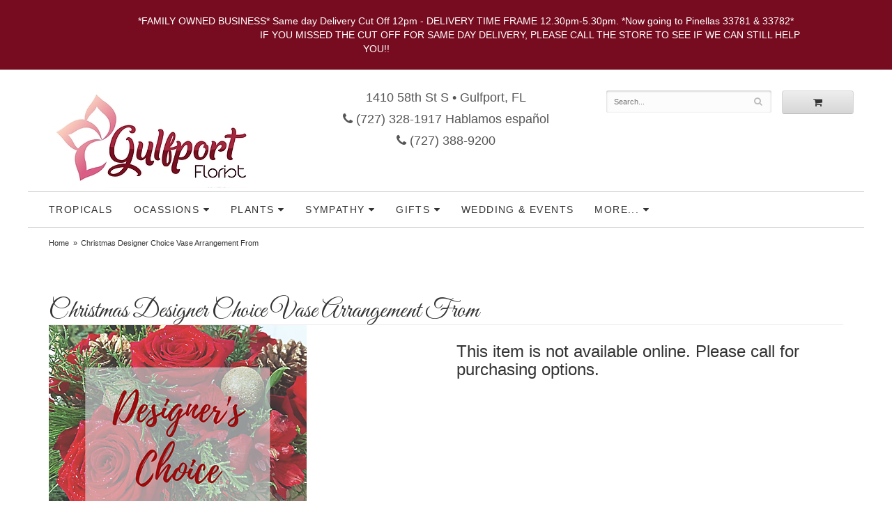

--- FILE ---
content_type: text/html
request_url: https://www.gulfportflorist.com/product/christmas-designer-choice-vase-arrangement
body_size: 8139
content:
<!doctype html>
<html>
<head>
	<meta charset='utf-8'>
	<meta http-equiv='X-UA-Compatible' content='IE=edge'>
	<meta name='viewport' content='width=device-width, initial-scale=1, user-scalable=no'>
	<meta name="keywords" content="Floral Shop, Floral Arrangements, Floral Bouquets, Sympathy Flowers, Sympathy Baskets, Sympathy Plants, Church Decorations, Tropical Flowers, Chocolates And Roses, Funeral Flowers, Sympathy Gift, Sympathy Flowers, Sympathy Baskets, Flower Arrangements, Sympathy Flower Delivery, Funeral Arrangements, Rose Arrangements, Funeral Plants, Get Well Gifts, Get Well Gift Baskets, Cookie Baskets, Best Gift Baskets, Anniversary Gifts"/>
<meta name="description" content="Order Christmas Designer Choice Vase Arrangement From flower arrangement from Gulfport Florist Flowers &amp; Gifts, your local Gulfport, FL florist.  Send Christmas Designer Choice Vase Arrangement From floral arrangement throughout Gulfport and surrounding areas."/>
	<base href='//www.gulfportflorist.com/'/>
	
	<link rel="canonical" href="https://www.gulfportflorist.com/product/christmas-designer-choice-vase-arrangement"/>
	<link rel='stylesheet' href='system/assets/css/base.css'/>
	<link rel='stylesheet' href='system/assets/css/bootstrap-reduced.min.css'/>
	<link rel='stylesheet' href='styles.css?1707576097'/>
	<script>function defer(callable){ (window.deferredScripts = window.deferredScripts || []).push(callable); }</script>
<!-- Google tag (gtag.js) -->
					<script async src='https://www.googletagmanager.com/gtag/js'></script>
					<script>
					  window.dataLayer = window.dataLayer || [];
					  function gtag(){dataLayer.push(arguments);}
					  gtag('js', new Date());gtag('config', 'UA-203466312-6');</script>
<script>gtag('event', 'view_item', {
								currency: 'USD',
								value: 75.00,
								items: [
									{
										item_id: '',
										item_name: 'Christmas Designer Choice Vase Arrangement From',
										affiliation: 'Gulfport Florist Flowers & Gifts',
										
										price: 75.00,
										quantity: 1
									}
								]
							});
						</script>
<script type="application/ld+json">{"@context":"http://schema.org/","@type":"Florist","@id":"https://www.gulfportflorist.com","name":"Gulfport Florist Flowers & Gifts","url":"https://www.gulfportflorist.com","address":{"@type":"PostalAddress","streetAddress":"1410 58th St S","addressLocality":"Gulfport","addressRegion":"FL","postalCode":"33707","addressCountry":"United States","telephone":"7273281917"},"sameAs":["https://www.facebook.com/gulfportflorist","https://www.yelp.com/biz/gulfport-florist-gulfport"]}</script>
	<link rel='shortcut icon' href='favicon.ico'/>
	<link href="https://fonts.googleapis.com/css?family=Great+Vibes&display=swap" rel="stylesheet"> 
	<title>Christmas Designer Choice Vase Arrangement From arranged by a florist in Gulfport, FL : Gulfport Florist Flowers & Gifts</title>
</head>
<body> 
	
	<div style='padding: 20px;color: #FFF; text-align: center; background: #770c20;'>
		<div style='max-width: 1160px; margin: auto;'>
			&nbsp&nbsp&nbsp&nbsp&nbsp&nbsp&nbsp&nbsp&nbsp&nbsp&nbsp&nbsp&nbsp&nbsp*FAMILY OWNED BUSINESS*

Same day Delivery Cut Off 12pm - DELIVERY TIME FRAME 12.30pm-5.30pm.

*Now going to Pinellas 33781 & 33782*


&nbsp&nbsp&nbsp&nbsp&nbsp&nbsp&nbsp&nbsp&nbsp&nbsp&nbsp&nbsp&nbsp&nbsp&nbsp&nbsp&nbsp&nbsp&nbsp&nbsp&nbsp&nbsp&nbsp&nbsp&nbsp&nbsp&nbsp&nbsp&nbsp&nbsp&nbsp&nbsp&nbsp&nbsp&nbsp&nbsp&nbsp&nbsp&nbsp&nbsp&nbsp&nbsp&nbsp&nbsp&nbsp&nbsp&nbsp&nbsp&nbsp&nbsp&nbsp&nbsp&nbsp&nbsp&nbsp&nbsp&nbsp&nbsp&nbsp

IF YOU MISSED THE CUT OFF FOR SAME DAY DELIVERY, PLEASE CALL THE STORE TO SEE IF WE CAN STILL HELP YOU!!&nbsp&nbsp&nbsp&nbsp&nbsp&nbsp&nbsp&nbsp&nbsp&nbsp&nbsp&nbsp&nbsp&nbsp&nbsp&nbsp&nbsp&nbsp&nbsp&nbsp&nbsp&nbsp&nbsp&nbsp&nbsp&nbsp&nbsp&nbsp&nbsp&nbsp&nbsp&nbsp&nbsp&nbsp&nbsp&nbsp&nbsp&nbsp&nbsp&nbsp&nbsp&nbsp&nbsp&nbsp&nbsp&nbsp&nbsp&nbsp&nbsp&nbsp
		</div>
	</div>
	
	
	
	
		
	
	
	<div id='header-wrapper'>
		<div id='header'>
			<div class='container-fluid'>
				<div class='row'>
					<div class='col-xs-12 col-sm-4 col-md-4'>
							<div id='logo'><a href='index.php'><img src='/system/images/cache/c69d9ca85475833f50b577c2ee9b2421.300x145.jpg'/></a></div>
					</div>
					<div class='col-xs-12 col-sm-4 col-md-4'>
						<div class='address'>1410 58th St S &bull; Gulfport, FL</div>
						<a href='tel:7273281917' class='phone'><i class='fa fa-phone'></i> (727) 328-1917 Hablamos español</a> 
						<a href='tel:7273281917' class='phone'><i class='fa fa-phone'></i> (727) 388-9200</a>
					</div>
					<div class='col-sm-4 col-md-4' id='website-controls'>
						<div class='row'>
							<div class='col-xs-2 visible-xs-block'><a href='cart'><i class='fa fa-2x fa-shopping-cart'></i></a></div>
							<div class='col-xs-8'>
								<form id='search' method='get' action='advanced_search_result.php'>
									<div>
										<input type='hidden' name='search_in_description' value='1'/>
										<input type='text' name='keywords' placeholder='Search...' autocomplete='off'/>
										<button type='submit'><i class='fa fa-search'></i></button>
									</div>
								</form>
							</div>
							<div class='col-xs-3 hidden-xs col-sm-4'><a href='cart' class='btn btn-block btn-default'><i class='fa fa-shopping-cart'></i></a></div>
							<div class='col-xs-2 visible-xs-block text-right'><i class='fa fa-2x fa-bars' id='toggle-navigation'></i></div>
						</div>
					</div>
				</div>
			</div>
		</div>
	</div>

	<div id='navigation'>
		<div class='container-fluid'>
			<div class='row'>
				<div class='col-md-12'>
					<ul><li class="category-tropicals lv-1"><a href="shop/tropicals" class="category-tropicals lv-1">Tropicals</a></li><li class="category-flowers lv-1 parent"><a href="shop/flowers" class="category-flowers lv-1 parent">Ocassions</a><ul><li class="category-flowers/new-baby lv-2 child"><a href="shop/flowers/new-baby" class="category-flowers/new-baby lv-2 child">New Baby</a></li><li class="category-flowers/anniversary-event lv-2 child"><a href="shop/flowers/anniversary-event" class="category-flowers/anniversary-event lv-2 child">Anniversary</a></li><li class="category-flowers/birthdaybaby lv-2 child"><a href="shop/flowers/birthdaybaby" class="category-flowers/birthdaybaby lv-2 child">Birthday & Celebration</a></li><li class="category-flowers/everyday-just-because lv-2 child"><a href="shop/flowers/everyday-just-because" class="category-flowers/everyday-just-because lv-2 child">Everyday & Just Because</a></li><li class="category-flowers/exclusive-corporate-gifts lv-2 child"><a href="shop/flowers/exclusive-corporate-gifts" class="category-flowers/exclusive-corporate-gifts lv-2 child">Exclusive & Corporate</a></li><li class="category-flowers/get-well-recovery lv-2 child"><a href="shop/flowers/get-well-recovery" class="category-flowers/get-well-recovery lv-2 child">Get Well & Recovery</a></li><li class="category-flowers/love-romance lv-2 child"><a href="shop/flowers/love-romance" class="category-flowers/love-romance lv-2 child">Love & Romance</a></li><li class="category-flowers/mom-s-favorites lv-2 child"><a href="shop/flowers/mom-s-favorites" class="category-flowers/mom-s-favorites lv-2 child">Mom's Favorites</a></li><li class="category-flowers/presentation-bouquets lv-2 child"><a href="shop/flowers/presentation-bouquets" class="category-flowers/presentation-bouquets lv-2 child">Presentation Bouquets</a></li><li class="category-flowers/pride lv-2 child"><a href="shop/flowers/pride" class="category-flowers/pride lv-2 child">Pride</a></li></ul></li><li class="category-plants lv-1 parent"><a href="shop/plants" class="category-plants lv-1 parent">Plants</a><ul><li class="category-plants/dish-gardens lv-2 child"><a href="shop/plants/dish-gardens" class="category-plants/dish-gardens lv-2 child">Dish Gardens</a></li><li class="category-plants/orchids lv-2 child"><a href="shop/plants/orchids" class="category-plants/orchids lv-2 child">Orchids</a></li><li class="category-plants/indoor-plants lv-2 child"><a href="shop/plants/indoor-plants" class="category-plants/indoor-plants lv-2 child">Plants</a></li></ul></li><li class="category-sympathy lv-1 parent"><a href="shop/sympathy" class="category-sympathy lv-1 parent">Sympathy</a><ul><li class="category-sympathy/memorial-and-sympathy lv-2 child"><a href="shop/sympathy/memorial-and-sympathy" class="category-sympathy/memorial-and-sympathy lv-2 child">Bouquets and Baskets</a></li><li class="category-sympathy/funeral-casket- lv-2 child"><a href="shop/sympathy/funeral-casket-" class="category-sympathy/funeral-casket- lv-2 child">Casket Sprays</a></li><li class="category-sympathy/cremation-settings lv-2 child"><a href="shop/sympathy/cremation-settings" class="category-sympathy/cremation-settings lv-2 child">Cremation Settings</a></li><li class="category-sympathy/standing-sprays-and-wreaths lv-2 child"><a href="shop/sympathy/standing-sprays-and-wreaths" class="category-sympathy/standing-sprays-and-wreaths lv-2 child">Standing Sprays</a></li><li class="category-sympathy/wreaths lv-2 child"><a href="shop/sympathy/wreaths" class="category-sympathy/wreaths lv-2 child">Wreaths</a></li></ul></li><li class="category-gifts lv-1 parent"><a href="shop/gifts" class="category-gifts lv-1 parent">Gifts</a><ul><li class="category-gifts/balloons-plush-toys lv-2 child"><a href="shop/gifts/balloons-plush-toys" class="category-gifts/balloons-plush-toys lv-2 child">Balloons & Plush Toys</a></li><li class="category-gifts/candles-sentiments lv-2 child"><a href="shop/gifts/candles-sentiments" class="category-gifts/candles-sentiments lv-2 child">Candles & Sentiments</a></li><li class="category-gifts/gourmet-gift-baskets lv-2 child"><a href="shop/gifts/gourmet-gift-baskets" class="category-gifts/gourmet-gift-baskets lv-2 child">Gourmet & Gift Baskets</a></li><li class="category-gifts/perfume-jewelry lv-2 child"><a href="shop/gifts/perfume-jewelry" class="category-gifts/perfume-jewelry lv-2 child">Perfume & Jewelry</a></li></ul></li></ul>
					
					<ul>
							<li class='lv-1'><a href='page/weddings'>Wedding & Events</a></li>
						<li class='lv-1 parent'>
							<a class='lv-1 parent'>More...</a>
							<ul>
								<li class='lv-2 child'><a class='lv-2 child' href='page/aboutus'>About Us</a></li>
								<li class='lv-2 child'><a class='lv-2 child' href='page/contact-us'>Contact Us</a></li>
								<li class='lv-2 child'><a class='lv-2 child' href='page/delivery'>Delivery Policy</a></li>
								<li class='lv-2 child'><a class='lv-2 child' href='leave-a-review'>Leave a Review</a></li> 
							</ul>
						</li>			
						<!--<li class='lv-1 parent'>
							<a class='lv-1 parent'>Weddings</a>
							<ul>
								<li class='lv-2 child'><a class='lv-2 child' href='page/weddings'>Weddings</a></li>
								<li class='lv-2 child'><a class='lv-2 child' href='gallery/weddings'>View our Gallery</a></li>
								
								
								<li class='lv-2 child'><a href="page/bridal-consultation">Consultation Form</a>						</li>
							</ul>
						</li>-->
					</ul>
				</div>
			</div>
		</div>
	</div>

	<div id='breadcrumbs'><ul><li><a href="index.php">Home</a></li><li><span>Christmas Designer Choice Vase Arrangement From</span></li></ul><script type="application/ld+json">{"@context":"http://schema.org","@type":"BreadcrumbList","itemListElement":[{"@type":"ListItem","position":1,"item":{"@id":"https://www.gulfportflorist.com","name":"Home"}},{"@type":"ListItem","position":2,"item":{"@id":"https://www.gulfportflorist.com/product/christmas-designer-choice-vase-arrangement","name":"Christmas Designer Choice Vase Arrangement From"}}]}</script></div>



	<div id='page'>
		<div class='container-fluid'>
			
			<style>
	
	#product #details {
    margin-top: 5px;
}
	#product .description {
     padding-top: 2px;
		padding-bottom: 5px;
		margin-left: -15px;
	}
	h2 {
		color: #000;
		font-family: -apple-system, BlinkMacSystemFont, 'Segoe UI', Helvetica, Arial, sans-serif;
	}
	
#lighter-box {
	display: none;
	position: fixed;
	z-index: 1000000000;
	top: 0;
	left: 0;
	width: 100%;
	height: 100%;
}

#lighter-box-close {
	cursor: pointer;
	position: absolute;
	z-index: 99999999999;
	top: 10px;
	right: 10px;
	width: 44px;
	height: 44px;
	color: rgba(255, 255, 255, .8);
	text-align: center;
	line-height: 44px;
	background: rgba(0, 0, 0, .4);
	border-radius: 5px;
}

#lighter-box-close:hover {
	background: rgba(0, 0, 0, .7);
}

html.dark #lighter-box-close {
	color: #000;
	text-shadow: 0 0 3px rgba(255, 255, 255, .3);
	background: rgba(255, 255, 255, .4);
	box-shadow: 0 0 3px rgba(255, 255, 255, .2) inset;
}

html.dark #lighter-box-close:hover {
	background: rgba(255, 255, 255, .6);
}

#lighter-box #lighter-box-overlay {
	position: absolute;
	top: 0;
	left: 0;
	width: 100%;
	height: 100%;
	opacity: 0;
	background: rgba(0, 0, 0, .3);
	box-shadow: inset 0 0 80px rgba(0, 0, 0, .3);
	transition: 1s;
}

html.dark #lighter-box #lighter-box-overlay {
	background: rgba(0, 0, 0, .8);	
	box-shadow: inset 0 0 80px rgba(0, 0, 0, .8);
}

#lighter-box.animate #lighter-box-overlay {
	opacity: 1;
}

#lighter-box .lighter-box-image-container {
	display: flex;
	justify-content: center;
	align-items: center;
	position: absolute;
	top: 0;
	left: 0;
	width: 100%;
	height: 100%;
	transition: .5s;
}

#lighter-box .lighter-box-image-container.enlarged {
	padding: 4%;
}

#lighter-box .lighter-box-image {
	display: block;
	max-width: 100%;
	max-height: 100%;
	box-shadow: 0 2px 5px rgba(0, 0, 0, .2);
}

#lighter-box #lighter-box-image-original .lighter-box-image {
	background: #FFF;
}

.image-wrapper {
	position: relative;
	float: left;
	max-width: 100%;
}

.zoom-icon {
	display: none !important;
	position: absolute;
	bottom: 10px;
	right: 10px;
	padding: 8px;
	color: #FFF;
	opacity: .6;
	background: rgba(0, 0, 0, .4);
	border-radius: 5px;
	transition: .3s;
	pointer-events: none;
}

img[data-zoom-src]:not([data-zoom-src='']) {
	cursor: pointer;
}

img[data-zoom-src]:not([data-zoom-src='']) + .zoom-icon {
	display: inline-block !important;
}

.image-wrapper:hover .zoom-icon {
	opacity: .9;
}
</style>
<div class='row' id='product' itemscope itemtype="http://schema.org/Product">

	<div class='col-md-12'>
		<h1 class='product-name' itemprop="name">Christmas Designer Choice Vase Arrangement From</h1>
		<meta itemprop='productID' content='5721'/>
		<meta itemprop='brand' content="Gulfport Florist Flowers &amp; Gifts"/>
		<meta itemprop='url' content="https://www.gulfportflorist.com/product/christmas-designer-choice-vase-arrangement">
		
	</div>

	<div id='image' class='col-md-6'>
		<div class='row'>
			<div class='col-xs-12'>
				<div class='image-wrapper'>
					<img src='/system/images/cache/91e1db0aefd35c9685bd61b7fe2cf456.370x370.png' data-zoom-src='/system/images/cache/91e1db0aefd35c9685bd61b7fe2cf456.800x800.png' class='img-responsive' id='primary-image' itemprop="image" alt="Christmas Designer Choice Vase Arrangement From"/>
					<i class='fa fa-2x fa-search zoom-icon'></i>
				</div>
			</div>
		</div>

		<script>
		defer(function(){
			var $prices = $('#details .price, #details .sale-price');
			var $radios = $('.value input[type="radio"]');
			var $selects = $('.values select');

			$prices.each(function(){
				var $this = $(this);

				$this.data('original-price', $this.text().replace(/[^\d]/g, ''));
			});

			updatePriceFromSelections();

			$radios
				.on('change', function(){
					updatePriceFromSelections();
				});

			$selects
				.on('change', function(){
					updatePriceFromSelections();
				});

			function updatePriceFromSelections(){
				var selectedDifferences = 0;
				
				$radios
					.filter(':checked')
					.each(function(){
						var $checked = $(this);
						var difference = $checked.attr('data-price-difference');
						var negative = false;
						if(difference.indexOf('-') != -1){
							negative = true;
						}
						difference = parseInt(difference.replace(/[^\d]/g, ''));
						if(negative){
							selectedDifferences -= difference;
						}
						else{
							selectedDifferences += difference;
						}
					});

				$selects
					.each(function(){
						var $select = $(this);

						if(! ($select && $select[0] && $select[0].options.length)){
							return false;
						}

						var $selectedOption = $($select[0].options[$select[0].selectedIndex]);
						var difference = $selectedOption.attr('data-price-difference');
						var negative = false;
						if(difference.indexOf('-') != -1){
							negative = true;
						}
						difference = parseInt(difference.replace(/[^\d]/g, ''));
						if(negative){
							selectedDifferences -= difference;
						}
						else{
							selectedDifferences += difference;
						}
					});

				selectedDifferences = parseInt(selectedDifferences);

				$prices
					.each(function(){
						var $price = $(this);
						var amount = parseInt($price.data('original-price'));

						amount += selectedDifferences;
						amount = amount.toString();

						$price.html('<span class="dollars">' + amount.substr(0, amount.length - 2) + '</span><span class="decimal">.</span><span class="cents">' + amount.substr(-2) + '</span>');
					});
			}
		});
		</script>
	</div>

	<div id='details' class='col-md-6' itemscope itemprop='offers' itemtype='http://schema.org/Offer'>
		<meta itemprop="availability" content="https://schema.org/OutOfStock">
		<h3>This item is not available online. Please call for purchasing options.</h3>
	</div>
	
<div class='col-md-12'>
		<div class='description1'>
		<h2>Substitution & Delivery Policy</h2>
		<div class='preserve-newlines'> 
		<p>STANDARD DELIVERY SERVICE

Orders must be placed before the following times for same-day delivery:
Monday - Saturday: 12 pm Eastern Standard Time (Hours may vary during holidays)

We cannot guarantee requests for a specific time of delivery except for Funerals and Events.

To guarantee the freshest bouquet possible, our florist may replace some stems in your arrangement for color or flower variety. While we always do the best to match the picture shown, sometimes different vases may be used. Any substitution made will be similar to the original design and be of equal or greater value. Your understanding is greatly appreciated.  </p>
		</div>
	</div>
	</div>


	<div class='col-md-12 similar-items'>
		<h4>You may also like...</h4>
		<div id='category' class='row'>





	<div class='col-sm-3 product i2-0 i3-0 i4-0 i6-0'>
		<div class='image-container'>
			<a href="product/christmas-flowers/a-dozen-white-roses" class='image'>
				<img src="/system/images/cache/005d4cf5cbf6d471fb0f35a0aae70318.191x220.jpg" alt="Pure Love Roses" loading="lazy"/>
			</a>
		</div>

		<a href="product/christmas-flowers/a-dozen-white-roses" class='details'>
			<span class='name'>Pure Love Roses</span>

					<span class='price'><span class='dollars'>89</span><span class='decimal'>.</span><span class='cents'>95</span></span>

					
				</span>
				
			</a>
	</div>
	<div class='col-sm-3 product i2-1 i3-1 i4-1 i6-1'>
		<div class='image-container'>
			<a href="product/christmas-flowers/holiday-traditions-candle-centerpiece" class='image'>
				<img src="/system/images/cache/99f8290d60ff5316a02efff222e6415d.196x220.jpg" alt="Light &amp; Love Holiday Centerpiece" loading="lazy"/>
			</a>
		</div>

		<a href="product/christmas-flowers/holiday-traditions-candle-centerpiece" class='details'>
			<span class='name'>Light & Love Holiday Centerpiece</span>

					<span class='price'><span class='dollars'>69</span><span class='decimal'>.</span><span class='cents'>95</span></span>

					
				</span>
				
			</a>
	</div>
	<div class='col-sm-3 product i2-0 i3-2 i4-2 i6-2'>
		<div class='image-container'>
			<a href="product/christmas-flowers/winter-wishes-bouquet" class='image'>
				<img src="/system/images/cache/7c8d812baa43445babf07d104b5e3985.201x220.jpg" alt="Christmas Flower Basket" loading="lazy"/>
			</a>
		</div>

		<a href="product/christmas-flowers/winter-wishes-bouquet" class='details'>
			<span class='name'>Christmas Flower Basket</span>

					<span class='price'><span class='dollars'>74</span><span class='decimal'>.</span><span class='cents'>95</span></span>

					
				</span>
				
			</a>
	</div>
	<div class='col-sm-3 product i2-1 i3-0 i4-3 i6-3'>
		<div class='image-container'>
			<a href="product/christmas-flowers/grace-holiday-basket" class='image'>
				<img src="/system/images/cache/581f5beac00d8b7feb95492b48eb1ab9.196x220.jpg" alt="Grace Holiday Basket" loading="lazy"/>
			</a>
		</div>

		<a href="product/christmas-flowers/grace-holiday-basket" class='details'>
			<span class='name'>Grace Holiday Basket</span>

					<span class='price'><span class='dollars'>64</span><span class='decimal'>.</span><span class='cents'>00</span></span>

					
				</span>
				
			</a>
	</div>


</div>

	</div>

</div>



<script>
defer(function(){
	var $primaryImage = $('#primary-image');
	var $altImages = $('#alt-images');

	$altImages
		.on('click', 'img', function(){
			var $this = $(this);
			$primaryImage
				.attr('src', $this.attr('src'))
				.attr('data-zoom-src', $this.attr('data-zoom-src'));
		});

	$primaryImage
		.LighterBox()
		.additionalImages($altImages.find('img'));
});
</script>


			
		 </div>
	</div>

		<div id='footer'>
<div id='to-top'>
		<i class='fa fa-lg fa-arrow-up to-top-icon'></i>
		<div class='to-top-caption'>to top</div>
	</div>
	<style>
	#to-top {
		cursor: pointer;
		position: fixed;
		right: 15px;
		bottom: 15px;
		width: 60px;
		height: 60px;
		margin-bottom: -200px;
		text-align: center;
		background: #FFF;
		border: 5px solid rgba(0, 0, 0, .3);
		border-radius: 100px;
		box-shadow: 0 1px 1px rgba(0, 0, 0, .3), 0 0 10px rgba(0, 0, 0, .1);
		transition: .2s;
	}

	#to-top.show {
		margin-bottom: 0;
	}

	#to-top:hover {
		border-color: rgba(0, 0, 0, .5);
	}

	#to-top .to-top-icon {
		line-height: 40px;
	}

	#to-top .to-top-caption {
		margin-top: -12px;
		font-size: .7em;
	}
	</style>
	<script>
	defer(function(){
		var $toTop = $('#to-top')
			.on('click', function(){
				$('html, body').animate({ scrollTop: 0 }, 100);
			});

		var windowHeight = Math.max(document.documentElement.clientHeight, window.innerHeight || 0);
		var $doc = $(document)
			.on('scroll', function(e){
				$toTop.toggleClass('show', $doc.scrollTop() > windowHeight);
			});
	});
	</script>
		<div class='container'>
			<div class='row'>
				<div class='row'>
				<div class='col-xs-12 col-md-7'>
					<script>
	window.onRecaptchaLoaded = function(){
		[].forEach.call(document.querySelectorAll('.enable-onload'), function(input){
			input.setAttribute('data-loaded-value', input.value);
			input.value = input.getAttribute('data-loading-value');
		});
		[].forEach.call(document.forms, function(form){
			var container = form.querySelector('.g-recaptcha');
			// only bind to forms containing a '.g-recaptcha' element
			if(! container){
				return false;
			}
			(function(form){
				if(form.querySelector('.grecaptcha-badge')){
					return false; // already has a recaptcha
				}

				var containerId = grecaptcha.render(container, {
					'sitekey':	'6LcBo54UAAAAAMjlFiHe1gcsaqruS_GQiGFdynWM',
					'size':		'invisible',
					'badge':	'bottomright', // possible values: bottomright, bottomleft, inline
					'callback':	function(recaptchaToken){
						container.value = recaptchaToken;
						HTMLFormElement.prototype.submit.call(form);
					}
				});

				form.onsubmit = function(event){
					event.preventDefault();
					grecaptcha.execute(containerId);
				};
			})(form);
		});
		[].forEach.call(document.querySelectorAll('.enable-onload'), function(input){
			input.value = input.getAttribute('data-loaded-value');
		});
	};
</script>
<form method='post' action='email/subscribe' onfocusin='loadRecaptchaOnce(this)' onsubmit='event.preventDefault()'>
	<div class='form-group'>
		<div class='email-subscription-form'>
			<h4>Sign up for offers</h4>
			<input type='email' class='form-control' name='email' placeholder='email@example.com'/><br/>
			<input type='hidden' name='g-recaptcha-response' class='g-recaptcha'/>
			<input type='submit' class='btn btn-primary btn-block enable-onload' data-loading-value='Loading... please wait' value='Subscribe'/>
		</div>
	</div>
</form>
<script>
window.loadRecaptchaOnce = function(form){
	form && form.removeAttribute('onfocusin');
	window.loadRecaptchaOnce = function(){};
	var script = document.createElement('script');
	script.src='https://www.google.com/recaptcha/api.js?onload=onRecaptchaLoaded&render=explicit';
	document.querySelector('head').appendChild(script);
};
</script>

				</div>
				<div class='col-xs-12 col-md-5 social-icons'>





<a href='https://www.facebook.com/gulfportflorist/' class='social facebook' target="_blank"><i class='fa fa-lg fa-facebook' ></i></a>










			
           
				</div>
			</div>
				<div class='col-xs-12 col-sm-3 areas-served'>					
					<span class='footer-title'>Our Delivery Area</span>
					<p>We are a local, family owned business located in Gulfport, Florida. We deliver to Gulfport, South Pasadena, St Petersburg, Tierra Verde and Treasure Island. We are now going to Pinellas Park zip codes 33781, 33782. We deliver to Eckerd College. We do not deliver to other cities. 

For same day delivery please call before 12pm. Our delivery frame time is from 1pm to 5.30pm. Our goal is to get all deliveries done by 5pm. Due to day-to-day logistics, we cannot guarantee specific delivery times. Timed deliveries are only available for events and funerals. For any specific requests please contact us directly. 

Thank you for shopping with us.</p>
					
				</div>
				<div class='col-xs-12 col-sm-3'>
					<ul>
						<li><span class='footer-title'>Store Address</span></li>
						<li>Gulfport Florist Flowers &amp; Gifts</li>
						<li>1410 58th St S</li>
						<li>Gulfport, FL 33707</li>
						<li><a href='tel:7273281917'>7273281917</a></li>
						<li><a href='https://www.google.com/maps/search/?api=1&amp;query=1410+58th+St+S+Gulfport+FL+33707&amp;query_place_id=ChIJQUjvS5XiwogRyk3YQUSuiX4'>Find us</a></li>
					</ul>
					
				</div>
				<div class='col-xs-12 col-sm-3'>
					

<ul>
						<li><span class='footer-title'>Store Information</span></li>
						<li><a href='page/aboutus'>About Us</a></li>
                       
                      
						<li><a href='page/contact-us'>Contact us</a></li>
                       
						<li><a href='page/delivery'>Local & National Delivery</a></li>
                      
                        <li><a href='page/terms' >Terms & Conditions</a></li>
						
                        <li><a href="leave-a-review">Leave a Review</a></li>
	<li><a href="account.php">My Account</a></li>
					</ul>
					
					
					
					
				</div>
				<div class='col-xs-12 col-sm-3 store-hours'>
					<ul>
						<li><span class='footer-title'>Hours of Operation</span></li>
						<li><div class="preserve-whitespace">Mon-Fri: 9:00 to 5:30
Sat: 9:00 to 2:00
Sun: Closed</div></li>
					<li>&nbsp;</li>
						<li><span class='footer-title'>Product Information</span></li>
						<li><a href='page/plantcare'>Flower & Plant Care</a></li>
                       
                      
						
                       
						
                      
                       
					</ul>
				</div>
			</div>
			
		</div>
	</div>    
	<div id='footer2'>
		<div class='container'>
			<div class='row'>
				<div class='col-xs-5' id='copyright'>&copy; Copyright Gulfport Florist Flowers &amp; Gifts. <a href='page/privacy'>Privacy Policy</a></div>
				<div class='col-xs-7 text-right' id='attribution'><a href='http://www.websystems.com'>Website Design and Hosting by WebSystems.com</a></div>
			</div>
		</div>
	</div>
	<script src='system/assets/js/jquery-1.11.2.min.js'></script>
	<script src='system/assets/js/utils.min.js'></script>
	<link rel='stylesheet' href='system/assets/css/font-awesome.min.css'/>


<script>
(function(){
	let attrs = document.querySelectorAll('.value-name');
	Array.prototype.forEach.call(attrs, function(attr){
		attr.innerHTML = attr.innerHTML.replace(/(.*)(#[0-9a-f]{6}|#[0-9a-f]{3})/i, function(match, value, color){
			let parent = attr.parentNode;
			let icon = parent.querySelector('.icon');
			parent.removeChild(icon);
			parent.classList.add('color-swatch-parent');
			return '<div class="color-swatch" style="background-color: ' + color + ';" title="' + value + '"></div>';
		});
	});
})();
</script>
<style>
#product .color-swatch-parent {
	display: inline-block !important;
	width: auto;
	padding-right: 0;
	padding-bottom: 0 !important;
	border: none !important;
}

#product .color-swatch {
	margin: 2px;
	width: 26px;
	height: 26px;
	border: 2px solid rgba(0, 0, 0, .2);
	border-radius: 2px;
	box-sizing: content-box;
}

#product .values :checked + .value-name .color-swatch {
	margin: 0;
	padding: 2px;
	border: 2px solid #000;
}

@media (max-width: 767px){
	#product .color-swatch {
		width: 48px;
		height: 48px;
	}
}
</style><script src='system/assets/js/lighterbox.js'></script><script>(window.deferredScripts || []).forEach(function(deferred){ deferred(); });</script></body></html>